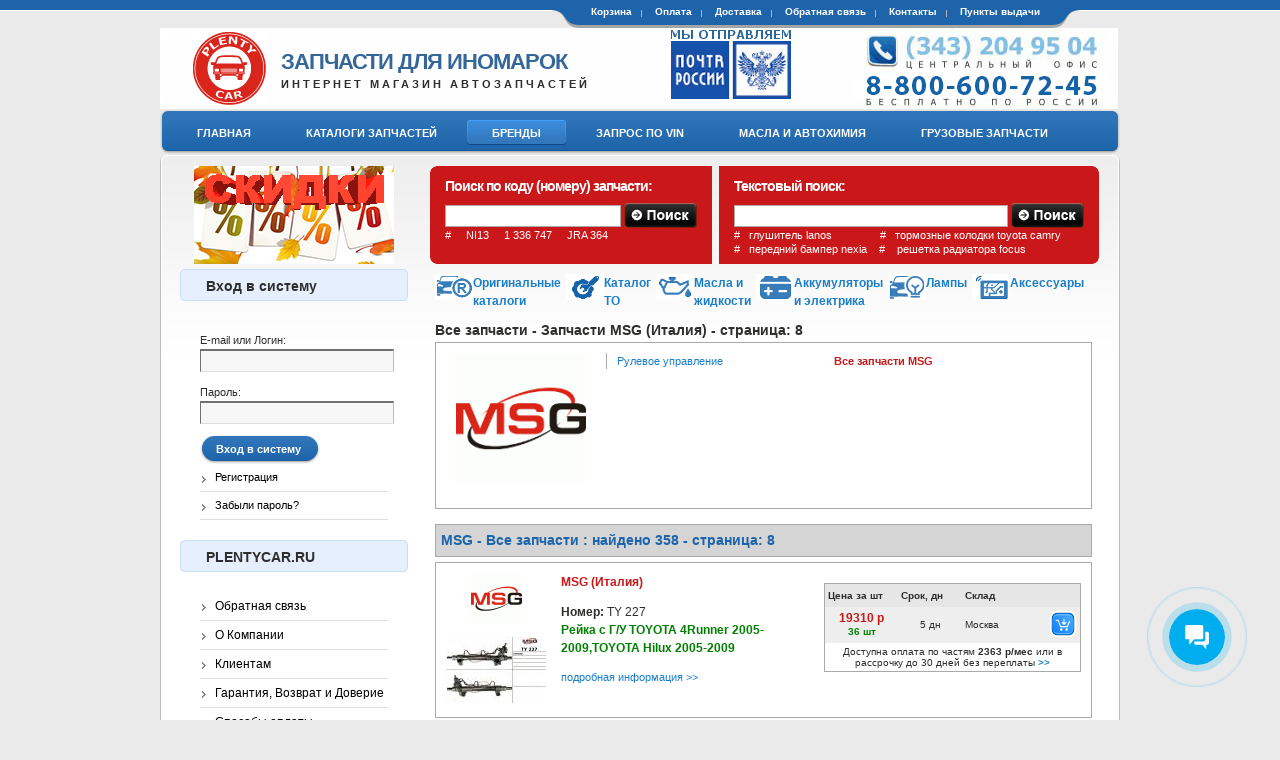

--- FILE ---
content_type: text/html; charset=utf-8
request_url: https://plentycar.ru/brands/55014/1000?page=7
body_size: 8986
content:
<!DOCTYPE html PUBLIC "-//W3C//DTD XHTML 1.0 Strict//EN" "http://www.w3.org/TR/xhtml1/DTD/xhtml1-strict.dtd">
<html xmlns="http://www.w3.org/1999/xhtml" xml:lang="ru" lang="ru" dir="ltr">
<head>
<meta http-equiv="Content-Type" content="text/html; charset=utf-8" />
  		<title>Все запчасти MSG | Plentycar.ru</title>
		 <meta http-equiv="Content-Type" content="text/html; charset=utf-8" />
<link rel="shortcut icon" href="/sites/default/files/favicon.ico" type="image/x-icon" />
<meta name="keywords" content="Все запчасти MSG" />
<meta name="description" content="Все запчасти MSG купить онлайн на Plentycar.ru" />
<link rel="canonical" href="https://plentycar.ru/brands/55014/1000" />
		<link rel="icon" href="/sites/default/files/plenty-car-icon-120x120.png" type="image/png">
		<link rel="shortcut icon" href="/sites/default/files/favicon.ico" type="image/x-icon" />
		<link rel="alternate" media="only screen and (max-width: 640px)" href="https://m.plentycar.ru/brands/55014/1000" />
		<link rel="alternate" media="handheld" href="https://m.plentycar.ru/brands/55014/1000" />

  <link rel="alternate" type="application/rss+xml" title="Интернет магазин запчастей Plentycar.ru - Новости" href="https://plentycar.ru/rss.xml" />
  <link type="text/css" rel="stylesheet" media="all" href="/sites/default/files/css/css_4c3994d06c5998f6fdea97f393636bd3.css" />
 
<!--[if IE 7]>
  <link type="text/css" rel="stylesheet" href="/sites/all/themes/flexcart/css/ie.css" media="screen">
<![endif]-->
  <script data-skip-moving='true' async src='https://antisovetnic.ru/anti/a1d0f6edba63fa8b9a44b33a4d46b00e'></script>
  <script type="text/javascript" src="/sites/default/files/js/js_1e40f597997ae874f967884d0feb3db4.js"></script>
<script type="text/javascript">
<!--//--><![CDATA[//><!--
jQuery.extend(Drupal.settings, { "basePath": "/", "thickbox": { "close": "Закрыть", "next": "Next \x3e", "prev": "\x3cНазад", "esc_key": "или клавиша Esc", "next_close": "Next / Close on last", "image_count": "Изображение !current из !total" } });
//--><!]]>
</script>

</head>

<body class="not-front not-logged-in one-sidebar sidebar-left page-brands-55014-1000 section-brands">
  <div id="page"><div id="page-inner">
          <div id="secondary"><div id="secondary-wrapper"><div id="secondary-inner">
		          		
	               <ul class="links"><li class="menu-1275 first"><a href="/cart" rel="nofollow">Корзина</a></li> 
<li class="menu-1698"><a href="https://plentycar.ru/payments">Оплата</a></li> 
<li class="menu-2473"><a href="https://plentycar.ru/delivery-parts">Доставка</a></li> 
<li class="menu-2490"><a href="https://plentycar.ru/feedback">Обратная связь</a></li> 
<li class="menu-1278"><a href="https://plentycar.ru/contacts">Контакты</a></li> 
<li class="menu-2488 last"><a href="/punkty-vydachi">Пункты выдачи</a></li> 
</ul>	           
        
      </div></div></div> <!-- /#secondary-inner, /#secondary -->
        
    <div id="header">
	
	  <div id="header-inner" class="clear-block">
      		      
        <div id="logo-titlerp">
                      
			<div id="logo"><a href="/" title="Запчасти для иномарок" rel="home"><img src="/sites/default/files/flexcart_logo.gif" alt="Запчасти для иномарок" id="logo-image" /></a></div>
          			
		
		  <div id="site-name-slogan">
               
              <span id="site-name">
		                <a href="/" title="Запчасти для иномарок - PlentyCar" rel="home">Запчасти для иномарок</a>
		              </span>
                        	                   <span id="site-slogan">Интернет магазин автозапчастей</span>
	     	     
            		  </div>
		         </div> <!-- /#logo-title -->
        			<div id="logo-russianpost"><a href="https://plentycar.ru/deliveryrussianpost" title="Доставка Почтой России"><img src="/sites/all/themes/flexcart/images/russianpost.gif" alt="Мы отправляем Почтой России" /></a></div>
              	      </div></div> <!-- /#header-inner, /#header -->

	      <div id="navbar"><div id="navbar-wrapper"><div id="navbar-inner" class="clear-block">
                  <div id="primary">
	               <ul class="menu"><li class="leaf first"><a href="/" title="
"><span>Главная</span></a></li>
<li class="leaf"><a href="/catalogs" title=""><span>Каталоги запчастей</span></a></li>
<li class="leaf active-trail"><a href="/brands" title="
"><span>Бренды</span></a></li>
<li class="leaf"><a href="/vin-code" title="Запрос по VIN: Заявка на подбор запчастей по VIN коду или номеру кузова
"><span>Запрос по VIN</span></a></li>
<li class="leaf"><a href="/fluids" title="
"><span>Масла и Автохимия</span></a></li>
<li class="leaf last"><a href="https://plentycom.ru" rel="nofollow"><span>Грузовые запчасти</span></a></li>
</ul>	             </div>
         <!-- /#primary -->

              </div></div></div> <!-- /#navbar-inner, /#navbar -->
     

    <div id="main-top-edge"></div>

	<div id="main">
	  <div id="main-inner">
	    			    
	    <div class="clear-block">
	  
          <div id="content">

							<div id="sforms">
					<form action="/brands/55014/1000?page=7"  accept-charset="UTF-8" method="post" id="pcwe-search-spare-code-form">
<div><div class="form-item" id="edit-scode-wrapper">
 <label for="edit-scode">Поиск по коду (номеру) запчасти: <span class="form-required" title="Обязательное поле">*</span></label>
 <input type="text" maxlength="30" name="scode" id="edit-scode" size="24" value="" class="form-text required" />
</div>
<input type="image" name="submit" value="Поиск запчасти по коду" id="edit-submit-"  class="form-submit node-add-to-cart" src="/sites/default/files/sbutton.png" />
<div class="fexample">#&nbsp;&nbsp;&nbsp;&nbsp;&nbsp;NI13&nbsp;&nbsp;&nbsp;&nbsp;&nbsp;1 336 747&nbsp;&nbsp;&nbsp;&nbsp;&nbsp;JRA 364</div><input type="hidden" name="form_build_id" id="form-WpvASoKixAMLRdFpG1xIoqIe4ECslLquLf0xXy1Ev-M" value="form-WpvASoKixAMLRdFpG1xIoqIe4ECslLquLf0xXy1Ev-M"  />
<input type="hidden" name="form_id" id="edit-pcwe-search-spare-code-form" value="pcwe_search_spare_code_form"  />

</div></form>
					<form action="/brands/55014/1000?page=7"  accept-charset="UTF-8" method="post" id="pcwe-search-spare-fts-form">
<div><div class="form-item" id="edit-stext-wrapper">
 <label for="edit-stext">Текстовый поиск: <span class="form-required" title="Обязательное поле">*</span></label>
 <input type="text" maxlength="60" name="stext" id="edit-stext" size="40" value="" class="form-text required" />
</div>
<input type="image" name="submit" value="Текстовый поиск запчасти" id="edit-submit-"  class="form-submit node-add-to-cart" src="/sites/default/files/sbutton.png" />
<div class="fexample">#&nbsp;&nbsp;&nbsp;глушитель lanos &nbsp;&nbsp;&nbsp;&nbsp;&nbsp;&nbsp;&nbsp;&nbsp;&nbsp;&nbsp;&nbsp;&nbsp;&nbsp;&nbsp;&nbsp#&nbsp;&nbsp;&nbsp;тормозные колодки toyota camry<br/><br/>
	  #&nbsp;&nbsp;&nbsp;передний бампер nexia&nbsp;&nbsp;&nbsp;&nbsp;#&nbsp;&nbsp;&nbsp;&nbsp;решетка радиатора focus</div>
	  <input type="hidden" name="form_build_id" id="form-xKwmvYXDHdo7Y3nVU4FS_DD3UcKiCVgdDruglL8Y1SA" value="form-xKwmvYXDHdo7Y3nVU4FS_DD3UcKiCVgdDruglL8Y1SA"  />
<input type="hidden" name="form_id" id="edit-pcwe-search-spare-fts-form" value="pcwe_search_spare_fts_form"  />

</div></form>
				</div>
			
			<div style="clear:both;margin-top:8px;"></div>

<div style="float:left;margin-left:5px;">
	<a href="https://plentycar.ru/catalogs">
	<div style="float:left;"><img src="/sites/all/themes/flexcart/images/cats/c_orig.png" align="left"></div>
	<div style="float:left;"><b>Оригинальные<br />каталоги</b></div>
	</a>
</div>
<div style="float:left;margin-left:5px;">
	<a href="https://catalogs.plentycar.ru/to/#{client:1;page:manufacturer;lang:ru}" target="_blank" rel="nofollow">
	<div style="float:left;"><img src="/sites/all/themes/flexcart/images/cats/c_to.png" align="left"></div>
	<div style="float:left;"><b>Каталог<br />ТО</b></div>
	</a>
</div>
<div style="float:left;margin-left:5px;">
	<a href="https://catalogs.plentycar.ru/oils/#{client:1;page:oils;lang:ru;group:0}" target="_blank" rel="nofollow">
	<div style="float:left;"><img src="/sites/all/themes/flexcart/images/cats/c_oil.png" align="left"></div>
	<div style="float:left;"><b>Масла и<br />жидкости</b></div>
	</a>
</div>
<div style="float:left;margin-left:5px;">
	<a href="https://catalogs.plentycar.ru/batteries/#{client:1;page:batteries;lang:ru}" target="_blank" rel="nofollow">
	<div style="float:left;"><img src="/sites/all/themes/flexcart/images/cats/c_battery.png" align="left"></div>
	<div style="float:left;"><b>Аккумуляторы <br>и электрика</b></div>
	</a>
</div>
<div style="float:left;margin-left:5px;">
	<a href="https://catalogs.plentycar.ru/lamps/#{client:1;lang:ru}" target="_blank" rel="nofollow">
	<div style="float:left;"><img src="/sites/all/themes/flexcart/images/cats/c_lamps.png" align="left"></div>
	<div style="float:left;"><b>Лампы</b></div>
	</a>
</div>
<div style="float:left;margin-left:5px;">
	<a href="https://catalogs.plentycar.ru/accessories/#{client:1;page:manufacturer;lang:ru}" target="_blank" rel="nofollow">
	<div style="float:left;"><img src="/sites/all/themes/flexcart/images/cats/c_accessories.png" align="left"></div>
	<div style="float:left;"><b>Аксессуары</b></div>
	</a>
</div>

<div style="clear:both;margin-bottom:8px;"></div>

			
						
			
	        

             
		
            
            <div id="content-inner">
			
		                      <div id="content-header">
                                      
							<h1 class="title">Все запчасти - Запчасти MSG (Италия) - cтраница: 8</h1>	
					
                                                                                        </div> <!-- /#content-header -->
                            <div id="content-area">
 	
				       <div class="bb_pad pdesc1"><div style="float:left;text-align:center;width:150px;overflow:hidden;margin-right:10px;font-size:10px;"><img src="https://img.plentycar.ru/img/130/pictures_custom_bnoorig_msg.gif" alt="MSG" border="0" align="center"><br/>&nbsp;</div><div class="bb_groups"><div class="listgroup"><a href="/brands/55014/50" title="Запчасти MSG: Рулевое управление" >Рулевое управление</a></div><div class="listgroup"><b><a href="/brands/55014/1000" title="Все запчасти MSG"  class="activelist">Все запчасти MSG</a></b></div></div></div><div class="origz"><b>MSG - Все запчасти :  найдено 358 - cтраница: 8</b></div>
				<div class="bb_pad">
					<div class="bb_prodim"><a href="https://plentycar.ru/brands/55014" title="MSG"><img src="https://img.plentycar.ru/img/51/pictures_custom_bnoorig_msg.gif" alt="MSG" border="0" width="51" align="center"></a><br><br><a href="https://plentycar.ru/autopart/4706107" title="MSG - TY 227">
							<img class="bb_simg" src="https://img.plentycar.ru/img/100/i413_24_2360348.jpg" alt="MSG TY 227 Рейка с Г/У TOYOTA 4Runner 2005-2009,TOYOTA Hilux 2005-2009"  border="0" /><br />
							</a></div>
					<div class="bb_desc">
						<b class="pname">MSG (Италия)</b>
						<p>
						<b>Номер:</b> TY 227<br/>
						<b class="sname">Рейка с Г/У TOYOTA 4Runner 2005-2009,TOYOTA Hilux 2005-2009</b><br /></p><p class="dlink"><a href="https://plentycar.ru/autopart/4706107">подробная информация >></a></p></div>
					<div class="bb_price"><div id="autopart-price-4706107" class="autopart-price"><div class="loader"><b>загрузка цен:</b><br/><img src = "/sites/all/themes/flexcart/images/ajax-loader.gif" /></div></div></div></div>
				<div class="bb_pad">
					<div class="bb_prodim"><a href="https://plentycar.ru/brands/55014" title="MSG"><img src="https://img.plentycar.ru/img/51/pictures_custom_bnoorig_msg.gif" alt="MSG" border="0" width="51" align="center"></a><br><br><a href="https://plentycar.ru/autopart/4869094" title="MSG - ME 205">
							<img class="bb_simg" src="https://img.plentycar.ru/img/100/i413_23_2360332.jpg" alt="MSG ME 205 Рейка с Г/У MERCEDES E W 210 1995-2002"  border="0" /><br />
							</a></div>
					<div class="bb_desc">
						<b class="pname">MSG (Италия)</b>
						<p>
						<b>Номер:</b> ME 205<br/>
						<b class="sname">Рейка с Г/У MERCEDES E W 210 1995-2002</b><br /></p><p class="dlink"><a href="https://plentycar.ru/autopart/4869094">подробная информация >></a></p></div>
					<div class="bb_price"><div id="autopart-price-4869094" class="autopart-price"><div class="loader"><b>загрузка цен:</b><br/><img src = "/sites/all/themes/flexcart/images/ajax-loader.gif" /></div></div></div></div>
				<div class="bb_pad">
					<div class="bb_prodim"><a href="https://plentycar.ru/brands/55014" title="MSG"><img src="https://img.plentycar.ru/img/51/pictures_custom_bnoorig_msg.gif" alt="MSG" border="0" width="51" align="center"></a><br><br><a href="https://plentycar.ru/autopart/3397826" title="MSG - AU 209">
							<img class="bb_simg" src="https://img.plentycar.ru/img/100/i413_23_2360310.jpg" alt="MSG AU 209 Рейка с Г/У AUDI A3 1997-2003,SEAT Leon 1999-2005,SEAT Toledo 1999-2009,SKODA Octavia 1997-2009,VW Bora 1998-2005,VW Golf 1997-2005,VW New Beetle 1998-"  border="0" /><br />
							</a></div>
					<div class="bb_desc">
						<b class="pname">MSG (Италия)</b>
						<p>
						<b>Номер:</b> AU 209<br/>
						<b class="sname">Рейка с Г/У AUDI A3 1997-2003,SEAT Leon 1999-2005,SEAT Toledo 1999-2009,SKODA Octavia 1997-2009,VW Bora 1998-2005,VW Golf 1997-2005,VW New Beetle 1998-</b><br /></p><p class="dlink"><a href="https://plentycar.ru/autopart/3397826">подробная информация >></a></p></div>
					<div class="bb_price"><div id="autopart-price-3397826" class="autopart-price"><div class="loader"><b>загрузка цен:</b><br/><img src = "/sites/all/themes/flexcart/images/ajax-loader.gif" /></div></div></div></div>
				<div class="bb_pad">
					<div class="bb_prodim"><a href="https://plentycar.ru/brands/55014" title="MSG"><img src="https://img.plentycar.ru/img/51/pictures_custom_bnoorig_msg.gif" alt="MSG" border="0" width="51" align="center"></a><br><br><a href="https://plentycar.ru/autopart/3622253" title="MSG - FO 010">
							<img class="bb_simg" src="https://img.plentycar.ru/img/100/i413_23_2360223.jpg" alt="MSG FO 010 Насос Г/У FORD Fiesta 2001-2009,FORD Fusion 2001-2009"  border="0" /><br />
							</a></div>
					<div class="bb_desc">
						<b class="pname">MSG (Италия)</b>
						<p>
						<b>Номер:</b> FO 010<br/>
						<b class="sname">Насос Г/У FORD Fiesta 2001-2009,FORD Fusion 2001-2009</b><br /></p><p class="dlink"><a href="https://plentycar.ru/autopart/3622253">подробная информация >></a></p></div>
					<div class="bb_price"><div id="autopart-price-3622253" class="autopart-price"><div class="loader"><b>загрузка цен:</b><br/><img src = "/sites/all/themes/flexcart/images/ajax-loader.gif" /></div></div></div></div>
				<div class="bb_pad">
					<div class="bb_prodim"><a href="https://plentycar.ru/brands/55014" title="MSG"><img src="https://img.plentycar.ru/img/51/pictures_custom_bnoorig_msg.gif" alt="MSG" border="0" width="51" align="center"></a><br><br><a href="https://plentycar.ru/autopart/3414041" title="MSG - ME 213">
							<img class="bb_simg" src="https://img.plentycar.ru/img/100/i413_21_2360333.jpg" alt="MSG ME 213 Рейка с Г/У MERCEDES Sprinter W904 1995-1998,MERCEDES Sprinter W905 1998-2002,MERCEDES Sprinter W906 2002-,VW LT 1996-2007"  border="0" /><br />
							</a></div>
					<div class="bb_desc">
						<b class="pname">MSG (Италия)</b>
						<p>
						<b>Номер:</b> ME 213<br/>
						<b class="sname">Рейка с Г/У MERCEDES Sprinter W904 1995-1998,MERCEDES Sprinter W905 1998-2002,MERCEDES Sprinter W906 2002-,VW LT 1996-2007</b><br /></p><p class="dlink"><a href="https://plentycar.ru/autopart/3414041">подробная информация >></a></p></div>
					<div class="bb_price"><div id="autopart-price-3414041" class="autopart-price"><div class="loader"><b>загрузка цен:</b><br/><img src = "/sites/all/themes/flexcart/images/ajax-loader.gif" /></div></div></div></div>
				<div class="bb_pad">
					<div class="bb_prodim"><a href="https://plentycar.ru/brands/55014" title="MSG"><img src="https://img.plentycar.ru/img/51/pictures_custom_bnoorig_msg.gif" alt="MSG" border="0" width="51" align="center"></a><br><br><a href="https://plentycar.ru/autopart/3622242" title="MSG - MT 006">
							<img class="bb_simg" src="https://img.plentycar.ru/img/100/i413_1_2360352.jpg" alt="MSG MT 006 Насос Г/У MITSUBISHI Lancer 2000-2009 1.6 L"  border="0" /><br />
							</a></div>
					<div class="bb_desc">
						<b class="pname">MSG (Италия)</b>
						<p>
						<b>Номер:</b> MT 006<br/>
						<b class="sname">Насос Г/У MITSUBISHI Lancer 2000-2009 1.6 L</b><br /></p><p class="dlink"><a href="https://plentycar.ru/autopart/3622242">подробная информация >></a></p></div>
					<div class="bb_price"><div id="autopart-price-3622242" class="autopart-price"><div class="loader"><b>загрузка цен:</b><br/><img src = "/sites/all/themes/flexcart/images/ajax-loader.gif" /></div></div></div></div>
				<div class="bb_pad">
					<div class="bb_prodim"><a href="https://plentycar.ru/brands/55014" title="MSG"><img src="https://img.plentycar.ru/img/51/pictures_custom_bnoorig_msg.gif" alt="MSG" border="0" width="51" align="center"></a><br><br><a href="https://plentycar.ru/autopart/3397930" title="MSG - TY 003">
							<img class="bb_simg" src="https://img.plentycar.ru/img/100/i413_1_2360242.jpg" alt="MSG TY 003 Насос Г/У LEXUS ES 1996-2001,TOYOTA Camry 1994-2003"  border="0" /><br />
							</a></div>
					<div class="bb_desc">
						<b class="pname">MSG (Италия)</b>
						<p>
						<b>Номер:</b> TY 003<br/>
						<b class="sname">Насос Г/У LEXUS ES 1996-2001,TOYOTA Camry 1994-2003</b><br /></p><p class="dlink"><a href="https://plentycar.ru/autopart/3397930">подробная информация >></a></p></div>
					<div class="bb_price"><div id="autopart-price-3397930" class="autopart-price"><div class="loader"><b>загрузка цен:</b><br/><img src = "/sites/all/themes/flexcart/images/ajax-loader.gif" /></div></div></div></div>
				<div class="bb_pad">
					<div class="bb_prodim"><a href="https://plentycar.ru/brands/55014" title="MSG"><img src="https://img.plentycar.ru/img/51/pictures_custom_bnoorig_msg.gif" alt="MSG" border="0" width="51" align="center"></a><br><br><a href="https://plentycar.ru/autopart/3397900" title="MSG - NI 003">
							<img class="bb_simg" src="https://img.plentycar.ru/img/100/i413_1_2360238.jpg" alt="MSG NI 003 Насос Г/У NISSAN Primera P12 2002- 2.0 L,NISSAN Serena C24 1999-2005,NISSAN X-trail T30 2001-2007"  border="0" /><br />
							</a></div>
					<div class="bb_desc">
						<b class="pname">MSG (Италия)</b>
						<p>
						<b>Номер:</b> NI 003<br/>
						<b class="sname">Насос Г/У NISSAN Primera P12 2002- 2.0 L,NISSAN Serena C24 1999-2005,NISSAN X-trail T30 2001-2007</b><br /></p><p class="dlink"><a href="https://plentycar.ru/autopart/3397900">подробная информация >></a></p></div>
					<div class="bb_price"><div id="autopart-price-3397900" class="autopart-price"><div class="loader"><b>загрузка цен:</b><br/><img src = "/sites/all/themes/flexcart/images/ajax-loader.gif" /></div></div></div></div>
				<div class="bb_pad">
					<div class="bb_prodim"><a href="https://plentycar.ru/brands/55014" title="MSG"><img src="https://img.plentycar.ru/img/51/pictures_custom_bnoorig_msg.gif" alt="MSG" border="0" width="51" align="center"></a><br><br><a href="https://plentycar.ru/autopart/3414038" title="MSG - TY 001">
							<img class="bb_simg" src="https://img.plentycar.ru/img/100/i413_1_2360194.jpg" alt="MSG TY 001 Насос Г/У TOYOTA 4Runner 2005-2009,TOYOTA Avensis 2003-,TOYOTA Camry 2003-2006,TOYOTA Camry 2006-,TOYOTA Corolla 2002-,TOYOTA FJ Cruiser 2006-,TOYOTA Land Cruiser J120 2003-2010,TOYOTA Laura 2003-2007,TOYOTA Solara 2003-"  border="0" /><br />
							</a></div>
					<div class="bb_desc">
						<b class="pname">MSG (Италия)</b>
						<p>
						<b>Номер:</b> TY 001<br/>
						<b class="sname">Насос Г/У TOYOTA 4Runner 2005-2009,TOYOTA Avensis 2003-,TOYOTA Camry 2003-2006,TOYOTA Camry 2006-,TOYOTA Corolla 2002-,TOYOTA FJ Cruiser 2006-,TOYOTA Land Cruiser J120 2003-2010,TOYOTA Laura 2003-2007,TOYOTA Solara 2003-</b><br /></p><p class="dlink"><a href="https://plentycar.ru/autopart/3414038">подробная информация >></a></p></div>
					<div class="bb_price"><div id="autopart-price-3414038" class="autopart-price"><div class="loader"><b>загрузка цен:</b><br/><img src = "/sites/all/themes/flexcart/images/ajax-loader.gif" /></div></div></div></div>
				<div class="bb_pad">
					<div class="bb_prodim"><a href="https://plentycar.ru/brands/55014" title="MSG"><img src="https://img.plentycar.ru/img/51/pictures_custom_bnoorig_msg.gif" alt="MSG" border="0" width="51" align="center"></a><br><br><a href="https://plentycar.ru/autopart/3712227" title="MSG - MT 014">
							<img class="bb_simg" src="https://img.plentycar.ru/img/100/i413_1_2360171.jpg" alt="MSG MT 014 Насос Г/У MITSUBISHI Pajero Sport 1998-2006"  border="0" /><br />
							</a></div>
					<div class="bb_desc">
						<b class="pname">MSG (Италия)</b>
						<p>
						<b>Номер:</b> MT 014<br/>
						<b class="sname">Насос Г/У MITSUBISHI Pajero Sport 1998-2006</b><br /></p><p class="dlink"><a href="https://plentycar.ru/autopart/3712227">подробная информация >></a></p></div>
					<div class="bb_price"><div id="autopart-price-3712227" class="autopart-price"><div class="loader"><b>загрузка цен:</b><br/><img src = "/sites/all/themes/flexcart/images/ajax-loader.gif" /></div></div></div></div><div class="item-list"><ul class="pager"><li class="pager-first first"><a href="/brands/55014/1000" title="На первую страницу" class="active">« первая</a></li>
<li class="pager-previous"><a href="/brands/55014/1000?page=6" title="На предыдущую страницу" class="active">‹ предыдущая</a></li>
<li class="pager-ellipsis">…</li>
<li class="pager-item"><a href="/brands/55014/1000?page=3" title="На страницу номер 4" class="active">4</a></li>
<li class="pager-item"><a href="/brands/55014/1000?page=4" title="На страницу номер 5" class="active">5</a></li>
<li class="pager-item"><a href="/brands/55014/1000?page=5" title="На страницу номер 6" class="active">6</a></li>
<li class="pager-item"><a href="/brands/55014/1000?page=6" title="На страницу номер 7" class="active">7</a></li>
<li class="pager-current">8</li>
<li class="pager-item"><a href="/brands/55014/1000?page=8" title="На страницу номер 9" class="active">9</a></li>
<li class="pager-item"><a href="/brands/55014/1000?page=9" title="На страницу номер 10" class="active">10</a></li>
<li class="pager-item"><a href="/brands/55014/1000?page=10" title="На страницу номер 11" class="active">11</a></li>
<li class="pager-item"><a href="/brands/55014/1000?page=11" title="На страницу номер 12" class="active">12</a></li>
<li class="pager-ellipsis">…</li>
<li class="pager-next"><a href="/brands/55014/1000?page=8" title="На следующую страницу" class="active">следующая ›</a></li>
<li class="pager-last last"><a href="/brands/55014/1000?page=35" title="На последнюю страницу" class="active">последняя »</a></li>
</ul></div>		       	
					
              </div>
			
			  
			   
			  

			  
            </div> <!-- /#content-inner -->	
          </div> <!-- /#content -->

                      <div id="sidebar-left">

		<div align="center"><a href="https://plentycar.ru/sale/plentycar" rel="nofollow" alt="распродажа запчастей со скидкой"><img src="/sites/all/themes/flexcart/images/plentycar-sale-sm.png" title="автозапчасти со скидкой"></a></div>

		
		 

		 

		 
		


							                                                                            

													
						
						
				
<div id="block-user-0_left" class="block block-user ">
 
  
  <div class="block-inner clear-block">
                  <div class="header-wrapper"><div class="header-wrapper-inner">
            <h2 class="title">Вход в систему</h2>
              </div></div>
          	<div class="content">
      <form action="/brands/55014/1000?destination=brands%2F55014%2F1000%3Fpage%3D7"  accept-charset="UTF-8" method="post" id="user-login-form">
<div><div class="form-item" id="edit-name-wrapper">
 <label for="edit-name">E-mail или Логин: <span class="form-required" title="Обязательное поле">*</span></label>
 <input type="text" maxlength="60" name="name" id="edit-name" size="15" value="" class="form-text required" />
</div>
<div class="form-item" id="edit-pass-wrapper">
 <label for="edit-pass">Пароль: <span class="form-required" title="Обязательное поле">*</span></label>
 <input type="password" name="pass" id="edit-pass"  maxlength="60"  size="15"  class="form-text required" />
</div>
<span class="button"><span><input type="submit" name="op" id="edit-submit" value="Вход в систему"  class="form-submit" /></span></span>
<div class="item-list"><ul><li class="first"><a href="/user/register" title="Создать новую учетную запись пользователя.">Регистрация</a></li>
<li class="last"><a href="/user/password" title="Получить новый пароль на e-mail.">Забыли пароль?</a></li>
</ul></div><input type="hidden" name="form_build_id" id="form-kHhVIinXsZhagzzpQMQcMw976Rw-svlYb7dmFbeUctU" value="form-kHhVIinXsZhagzzpQMQcMw976Rw-svlYb7dmFbeUctU"  />
<input type="hidden" name="form_id" id="edit-user-login-block" value="user_login_block"  />

</div></form>
    </div>
	  </div>

  
</div> <!-- /block-inner, /block -->

<div id="block-menu-menu-site-menu_left" class="block block-menu ">
 
  
  <div class="block-inner clear-block">
                  <div class="header-wrapper"><div class="header-wrapper-inner">
            <h2 class="title">PLENTYCAR.RU</h2>
              </div></div>
          	<div class="content">
      <ul class="menu"><li class="leaf first"><a href="https://plentycar.ru/feedback">Обратная связь</a></li>
<li class="leaf"><a href="https://plentycar.ru/about" title="О Компании
">О Компании</a></li>
<li class="leaf"><a href="https://plentycar.ru/clients" title="Клиентам
">Клиентам</a></li>
<li class="leaf"><a href="https://plentycar.ru/trust_plentycar">Гарантия, Возврат и Доверие</a></li>
<li class="leaf"><a href="https://plentycar.ru/payments">Способы оплаты</a></li>
<li class="leaf"><a href="https://plentycar.ru/delivery-parts">Доставка запчастей</a></li>
<li class="leaf"><a href="https://plentycar.ru/deliveryrussianpost">Запчасти Почтой России</a></li>
<li class="leaf"><a href="https://plentycar.ru/wholesaler" title="Оптовикам
">Оптовикам</a></li>
<li class="leaf"><a href="https://plentycar.ru/garages" title="Автосервисам
">Автосервисам</a></li>
<li class="leaf"><a href="https://plentycar.ru/suppliers" title="Поставщикам
">Поставщикам</a></li>
<li class="leaf"><a href="https://plentycar.ru/prices">Прайс</a></li>
<li class="leaf last"><a href="https://plentycar.ru/contacts">Контакты</a></li>
</ul>    </div>
	  </div>

  
</div> <!-- /block-inner, /block -->
					
						
						<div id="block-menu-menu-offices_left" class="block block-menu ">
							<div class="block-inner clear-block">
								<div class="header-wrapper"><div class="header-wrapper-inner">
								    <h2 class="title">Офисы компании</h2>
								 </div></div>
								<div class="content">
								<ul class="menu"><ul class="menu"><li class="leaf first"><a href="https://plentycar.ru/contacts">Екатеринбург</a></li>
<li class="leaf"><a href="https://plentycar.ru/contacts/vtagil">Верхний Тагил</a></li>
<li class="leaf"><a href="https://plentycar.ru/contacts/fkamensk">Каменск-Уральский</a></li>
<li class="leaf"><a href="https://plentycar.ru/contacts/langepas">Лангепас</a></li>
<li class="leaf"><a href="https://plentycar.ru/contacts/pytyakh">Пыть-ях</a></li>
<li class="leaf"><a href="https://plentycar.ru/contacts/tarkosale">Тарко-Сале</a></li>
<li class="leaf last"><a href="https://plentycar.ru/punkty-vydachi">Пункты выдачи</a></li>
</ul></ul>							
								</div>
							</div>
						</div>						
						
			
						<div id="block-menu-menu-site-menu_left" class="block block-menu ">
				<div class="block-inner clear-block">
					<div class="header-wrapper"><div class="header-wrapper-inner">
					    <h2 class="title">PRO запчасти</h2>
					 </div></div>
					<div class="content">
					<ul class="menu">
					<b>Инновации на рынке автозапчастей: новые технологии и решения для автомобилей будущего.</b> <a href="/node/1423">подробнее</a><br><br><b>Zekkert и Иновационные Свечи Зажигания.</b> <a href="/node/1422">подробнее</a><br><br><b>FENOX: Отзывы, Цены, Фото.</b> <a href="/node/1419">подробнее</a><br><br><div class="link"><a href="/parts-pro">все статьи</a></div>					</ul>
						    
					</div>
				</div>
			</div>
												


			<div id="block-menu-menu-site-menu_left" class="block block-menu ">
				<div class="block-inner clear-block">
					<div class="header-wrapper"><div class="header-wrapper-inner">
					    <h2 class="title">Новости</h2>
					 </div></div>
					<div class="content">
					<ul class="menu">
					<b>27.03.2024</b><br />Новая всесезонная шина Hankook для электрокаров. <a href="/node/1421">подробнее</a><br /><b>15.03.2024</b><br />Силиконовые герметики Ajusil. Более прочные. Более гибкие. Более качественные.. <a href="/node/1420">подробнее</a><br /><b>04.03.2024</b><br />Haval представил новый логотип. <a href="/node/1416">подробнее</a><br /><div class="link"><br /><a href="/news">все новости</a></div>					</ul>
											
						<p><a href="http://clck.yandex.ru/redir/dtype=stred/pid=47/cid=1248/*http://market.yandex.ru/shop/240813/reviews/add"><img src="/sites/all/themes/flexcart/images/informer12.png" border="0" alt="Оцените качество магазина на Яндекс.Маркете." /></a></p>								
                                                <div style="padding-left:40px;">
						<a href="/mt/mobile/brands/55014/1000?page=7">Мобильная версия</a>	
                                                </div>
	
													    
					</div>
				</div>
			</div>	
			 			
	
							  
					  

            </div> <!-- /#sidebar-left -->
          
          	    </div>

	      
	  </div>
	</div><!-- /#main-inner, /#main --> 
	<div id="main-bottom-edge"></div>

      
    
	<div id="closure"><div id="closure-inner"><div id="designed-by"></div>	  <div class="vcard content" style="text-align:center;">		
	    <p style="font-size:10px;text-align:justify;">В интернет магазине Пленти Кар Вы можете купить автозапчасти для японских автомобилей (Toyota, Mazda, Honda, Isuzu, Lexus, Mitsubishi, Nissan, Subaru, Suzuki), европейских автомобилей (Ford, BMW, Citroen, Peugeot, Alpha, Lancia, Fiat, Land Rover, Mercedes, Opel, Renault, Rover, Volkswagen, Audi, Skoda, Seat, Volvo, Saab, Jaguar),  американских автомобилей (Chevrolet, GM, Chrysler, Cadillac, Hummer, Infiniti, Jeep, Pontiac) и корейских автомобилей (Daewoo, Hyundai, Kia, SsangYong). Если Вы не смогли самостоятельно найти запчасти для Вашего автомобиля, обратитесь к нашим специалистам. Вся информация на сайте носит справочный характер и не является публичной офертой, определяемой статьей 437 ГК РФ.</p> 
	    <p><a href="https://plentycar.ru/privacy">Политика конфиденциальности</a></p>
	    <p>&copy; <span class="fn org">ПлэнтиКар</span> PlentyCar.ru 2008—2026</p>
		  <span class="category"><span class="value-title" title="Запчасти для иномарок"></span></span>
		  <span class="category"><span class="value-title" title="Автозапчасти"></span></span>
		  <span class="category"><span class="value-title" title="Автомагазины"></span></span>
			

		<a class="pl_vk" href="https://vk.com/plentycar" target="_blank" rel="nofollow" title="Мы в контакте"></a>
	       <div class="adr"><span class="postal-code">620146</span>, <span class="locality">Екатеринбург</span>, <span class="street-address">ул. Фурманова, д. 127.</span></div> <div>тел: <span class="tel">+7 (343) 204-95-04</span>, <span class="tel">8-800-600-72-45</span> (многоканальный)</div>
		<noindex>


						
			<!-- Yandex.Metrika informer --> <a href="https://metrika.yandex.ru/stat/?id=23357158&amp;from=informer" target="_blank" rel="nofollow"><img src="https://informer.yandex.ru/informer/23357158/3_0_FFF5EEFF_FFF5EEFF_0_pageviews" style="width:88px; height:31px; border:0;" alt="Яндекс.Метрика" title="Яндекс.Метрика: данные за сегодня (просмотры, визиты и уникальные посетители)" class="ym-advanced-informer" data-cid="23357158" data-lang="ru" /></a> <!-- /Yandex.Metrika informer --> <!-- Yandex.Metrika counter --> <script type="text/javascript" > (function (d, w, c) { (w[c] = w[c] || []).push(function() { try { w.yaCounter23357158 = new Ya.Metrika({ id:23357158, clickmap:true, trackLinks:true, accurateTrackBounce:true }); } catch(e) { } }); var n = d.getElementsByTagName("script")[0], x = "https://mc.yandex.ru/metrika/watch.js", s = d.createElement("script"), f = function () { n.parentNode.insertBefore(s, n); }; for (var i = 0; i < document.scripts.length; i++) { if (document.scripts[i].src === x) { return; } } s.type = "text/javascript"; s.async = true; s.src = x; if (w.opera == "[object Opera]") { d.addEventListener("DOMContentLoaded", f, false); } else { f(); } })(document, window, "yandex_metrika_callbacks"); </script> <noscript><div><img src="https://mc.yandex.ru/watch/23357158" style="position:absolute; left:-9999px;" alt="" /></div></noscript> <!-- /Yandex.Metrika counter -->			
			
			<!--LiveInternet counter--><script type="text/javascript">document.write("<a href='https://www.liveinternet.ru/click' target=_blank><img src='//counter.yadro.ru/hit?t54.6;r" + escape(document.referrer) + ((typeof(screen)=="undefined")?"":";s"+screen.width+"*"+screen.height+"*"+(screen.colorDepth?screen.colorDepth:screen.pixelDepth)) + ";u" + escape(document.URL) + ";" + Math.random() + "' border=0 width=88 height=31 alt='' title='LiveInternet: показано число просмотров и посетителей за 24 часа'><\/a>")</script><!--/LiveInternet-->

			
			
			
						
<!-- Google tag (gtag.js) -->
<script async src="https://www.googletagmanager.com/gtag/js?id=G-ZTYHHQ9Z67"></script>
<script>
  window.dataLayer = window.dataLayer || [];
  function gtag(){dataLayer.push(arguments);}
  gtag('js', new Date());

  gtag('config', 'G-ZTYHHQ9Z67');
</script>	
					</noindex>
	  </div>

	</div></div>
  </div></div> <!-- /#page-inner, /#page -->
  <script type="text/javascript" src="/sites/default/files/js/js_9f3dcedce9a76f2e356d8a8aa5257ecc.js"></script>
<script type="text/javascript" src="/sites/all/themes/flexcart/js/alljs-new.js" async="async"></script>
</body>
</html>
